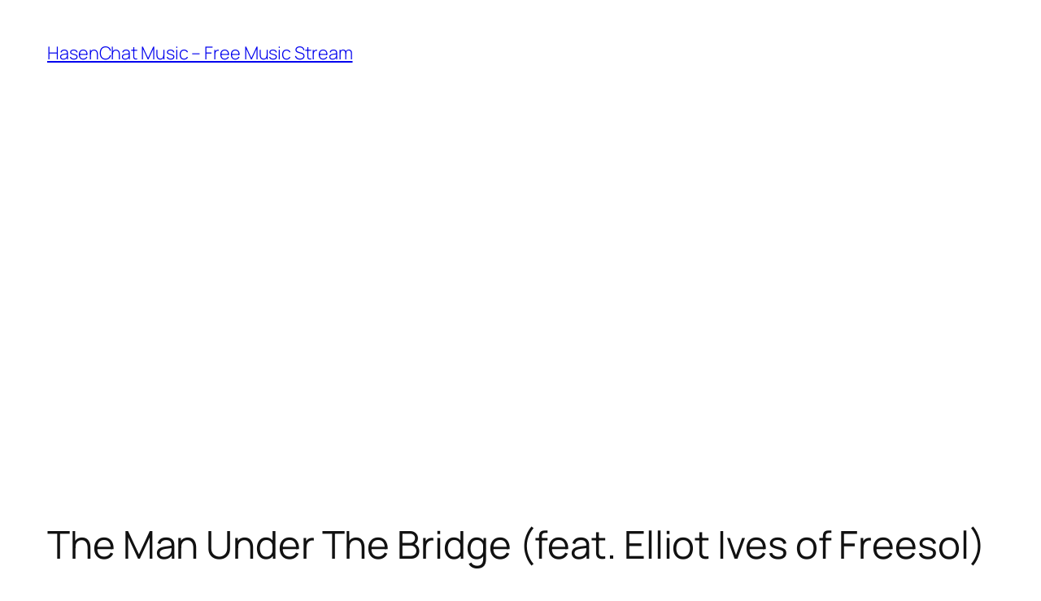

--- FILE ---
content_type: text/html; charset=utf-8
request_url: https://www.google.com/recaptcha/api2/aframe
body_size: 265
content:
<!DOCTYPE HTML><html><head><meta http-equiv="content-type" content="text/html; charset=UTF-8"></head><body><script nonce="IU6hkvbgt_AzedpoTt84pQ">/** Anti-fraud and anti-abuse applications only. See google.com/recaptcha */ try{var clients={'sodar':'https://pagead2.googlesyndication.com/pagead/sodar?'};window.addEventListener("message",function(a){try{if(a.source===window.parent){var b=JSON.parse(a.data);var c=clients[b['id']];if(c){var d=document.createElement('img');d.src=c+b['params']+'&rc='+(localStorage.getItem("rc::a")?sessionStorage.getItem("rc::b"):"");window.document.body.appendChild(d);sessionStorage.setItem("rc::e",parseInt(sessionStorage.getItem("rc::e")||0)+1);localStorage.setItem("rc::h",'1769440281822');}}}catch(b){}});window.parent.postMessage("_grecaptcha_ready", "*");}catch(b){}</script></body></html>